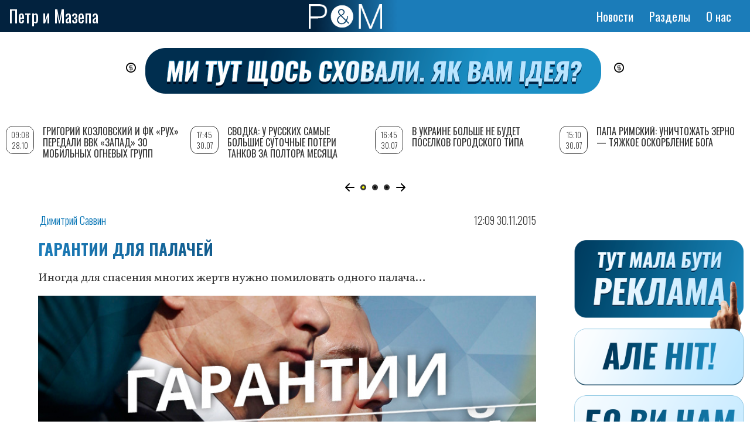

--- FILE ---
content_type: text/html; charset=UTF-8
request_url: https://petrimazepa.com/ru/garanty.html
body_size: 17409
content:
<!DOCTYPE html>
<html lang="ru" dir="ltr" prefix="content: http://purl.org/rss/1.0/modules/content/  dc: http://purl.org/dc/terms/  foaf: http://xmlns.com/foaf/0.1/  og: http://ogp.me/ns#  rdfs: http://www.w3.org/2000/01/rdf-schema#  schema: http://schema.org/  sioc: http://rdfs.org/sioc/ns#  sioct: http://rdfs.org/sioc/types#  skos: http://www.w3.org/2004/02/skos/core#  xsd: http://www.w3.org/2001/XMLSchema# ">
  <head>
<script async src="https://pagead2.googlesyndication.com/pagead/js/adsbygoogle.js?client=ca-pub-9444115279692681"
     crossorigin="anonymous"></script>
  <!-- Global site tag (gtag.js) - Google Analytics -->
<script async src="https://www.googletagmanager.com/gtag/js?id=UA-153880088-1"></script>
<script>
  window.dataLayer = window.dataLayer || [];
  function gtag(){dataLayer.push(arguments);}
  gtag('js', new Date());
  gtag('config', 'UA-153880088-1');
</script>
    <meta property="article:published_time">
    <meta charset="utf-8" />
<style>body #backtotop {left: 10px; }</style>
<script>(function(i,s,o,g,r,a,m){i["GoogleAnalyticsObject"]=r;i[r]=i[r]||function(){(i[r].q=i[r].q||[]).push(arguments)},i[r].l=1*new Date();a=s.createElement(o),m=s.getElementsByTagName(o)[0];a.async=1;a.src=g;m.parentNode.insertBefore(a,m)})(window,document,"script","/sites/default/files/google_analytics/analytics.js?t6di4u","ga");ga("create", "UA-67219308-1", {"cookieDomain":"auto"});ga("set", "anonymizeIp", true);ga("send", "pageview");</script>
<meta http-equiv="content-language" content="ru" />
<meta name="robots" content="index, follow" />
<link rel="image_src" href="https://petrimazepa.com/sites/default/files/articles/thumbs/00019eac43231dbe5fbf7a391ba84861.jpeg" />
<meta name="rights" content="Петр и Мазепа" />
<meta name="description" content="Петля на путинской шее затягивается" />
<meta name="abstract" content="Иногда для спасения многих жертв нужно помиловать одного палача…" />
<meta name="keywords" content="политика, гарантии, Россия, Путин" />
<meta property="fb:app_id" content="151691035613232" />
<meta property="og:site_name" content="Петр и Мазепа" />
<meta property="og:type" content="website" />
<meta property="og:url" content="https://petrimazepa.com/ru/garanty.html" />
<meta property="og:title" content="Гарантии для палачей" />
<meta property="og:description" content="Иногда для спасения многих жертв нужно помиловать одного палача…" />
<meta property="og:image" content="https://petrimazepa.com/sites/default/files/articles/thumbs/00019eac43231dbe5fbf7a391ba84861.jpeg" />
<meta property="og:image:url" content="https://petrimazepa.com/sites/default/files/articles/thumbs/00019eac43231dbe5fbf7a391ba84861.jpeg" />
<meta property="og:image:type" content="image/jpeg" />
<meta property="og:image:width" content="850" />
<meta property="og:image:height" content="490" />
<meta property="og:locale" content="uk_UA" />
<meta name="Generator" content="Drupal 8 (https://www.drupal.org)" />
<meta name="MobileOptimized" content="width" />
<meta name="HandheldFriendly" content="true" />
<meta name="viewport" content="width=device-width, initial-scale=1.0" />
<link rel="shortcut icon" href="/sites/default/files/favicon.ico" type="image/vnd.microsoft.icon" />
<link rel="alternate" hreflang="ru" href="https://petrimazepa.com/ru/garanty.html" />
<link rel="canonical" href="https://petrimazepa.com/ru/garanty.html" />
<link rel="shortlink" href="https://petrimazepa.com/ru/node/12005" />
<link rel="revision" href="https://petrimazepa.com/ru/garanty.html" />
<script>window.a2a_config=window.a2a_config||{};a2a_config.callbacks=[];a2a_config.overlays=[];a2a_config.templates={};a2a_config . counts = { recover_protocol : 'http' };
a2a_config.counts = {
    recover: function(data) {
        return data.url.replace('https://petrimazepa.com', 'http://petrimazepa.com');
    }</script>

    <title>Гарантии для палачей | Петр и Мазепа</title>
    <link rel="stylesheet" media="all" href="/sites/default/files/css/css_GgAdm4Oe6HS-Vk1yIuR7ryOqbOItfz6QB0dEI7OaQGk.css" />
<link rel="stylesheet" media="all" href="https://use.fontawesome.com/releases/v5.5.0/js/all.js" />
<link rel="stylesheet" media="all" href="https://fonts.googleapis.com/icon?family=Material+Icons" />
<link rel="stylesheet" media="all" href="/sites/default/files/css/css_i7n7MnJL-P7nZMv_quoCLiDvW5B5EctKFqhydAofyW8.css" />
<link rel="stylesheet" media="all" href="/sites/default/files/css/css_DY7RhBPe186PHFnDkrPhY9il_5jQsEItiwr-GJMnbKM.css" />
<link rel="stylesheet" media="print" href="/sites/default/files/css/css_Z5jMg7P_bjcW9iUzujI7oaechMyxQTUqZhHJ_aYSq04.css" />
<link rel="stylesheet" media="all" href="/sites/default/files/css/css_Yd1HHJRT7NLm7ZJ-KllUv9tLY0oW539KyGfQbZJ-oGI.css" />
<link rel="stylesheet" media="all" href="//fonts.googleapis.com/css?family=Merriweather:300,300i,400,400i,700,700i,900,900i" />
<link rel="stylesheet" media="all" href="//fonts.googleapis.com/css?family=Open+Sans+Condensed:300,300i,700" />
<link rel="stylesheet" media="all" href="//fonts.googleapis.com/css?family=Oswald:200,300,400,500,600,700" />
<link rel="stylesheet" media="all" href="//fonts.googleapis.com/css?family=Roboto:300,300i,400,400i,500,500i,700,700i,900,900i" />
<link rel="stylesheet" media="all" href="//fonts.googleapis.com/css?family=Vollkorn:ital,wght@0,400;0,500;0,600;0,700;0,800;0,900;1,400;1,500;1,600;1,700;1,800;1,900" />

    
<!--[if lte IE 8]>
<script src="/sites/default/files/js/js_VtafjXmRvoUgAzqzYTA3Wrjkx9wcWhjP0G4ZnnqRamA.js"></script>
<![endif]-->
<script src="/sites/default/files/js/js_ShVlcxTi-qj_EILUA-PEAnG5TGj7ns2_sduPgR-fZIw.js"></script>

   
  <!--  <script charset="UTF-8" src="//cdn.sendpulse.com/28edd3380a1c17cf65b137fe96516659/js/push/9116b4390d3492ce143a0be1e780fe6d_1.js" async></script> -->
<!-- Facebook Pixel Code -->
<script>
  !function(f,b,e,v,n,t,s)
  {if(f.fbq)return;n=f.fbq=function(){n.callMethod?
  n.callMethod.apply(n,arguments):n.queue.push(arguments)};
  if(!f._fbq)f._fbq=n;n.push=n;n.loaded=!0;n.version='2.0';
  n.queue=[];t=b.createElement(e);t.async=!0;
  t.src=v;s=b.getElementsByTagName(e)[0];
  s.parentNode.insertBefore(t,s)}(window, document,'script',
  'https://connect.facebook.net/en_US/fbevents.js');
  fbq('init', '910085372488003');
  fbq('track', 'PageView');
  </script>
  <noscript><img height="1" width="1" style="display:none"
  src="https://www.facebook.com/tr?id=910085372488003&ev=PageView&noscript=1"
  /></noscript>
  <!-- End Facebook Pixel Code -->

<!-- reklama -->
<script src="https://cdn.admixer.net/scripts3/loader2.js" async
        data-inv="//inv-nets.admixer.net/"
        data-r="single"
		data-sender="admixer"
        data-bundle="desktop"></script>

        <script type='text/javascript'>
          (window.globalAmlAds = window.globalAmlAds || []).push(function() {
          globalAml.defineSlot({z: 'f8488618-05ba-4851-8802-6e8e347b7d76', ph: 'admixer_f848861805ba485188026e8e347b7d76_zone_56745_sect_16766_site_12523', i: 'inv-nets', s:'8d70c7ed-712a-48e0-8501-042dec52aba3', sender: 'admixer'});
          globalAml.defineSlot({z: 'b900411b-3aad-43bf-b33e-363790497bce', ph: 'admixer_b900411b3aad43bfb33e363790497bce_zone_56746_sect_16766_site_12523', i: 'inv-nets', s:'8d70c7ed-712a-48e0-8501-042dec52aba3', sender: 'admixer'});
          globalAml.defineSlot({z: 'c45a93cf-92af-4112-ba65-90a7426847d5', ph: 'admixer_c45a93cf92af4112ba6590a7426847d5_zone_56748_sect_16766_site_12523', i: 'inv-nets', s:'8d70c7ed-712a-48e0-8501-042dec52aba3', sender: 'admixer'});
          globalAml.defineSlot({z: '607f573f-1a61-4cb7-821e-22e467e1aa07', ph: 'admixer_607f573f1a614cb7821e22e467e1aa07_zone_56749_sect_16766_site_12523', i: 'inv-nets', s:'8d70c7ed-712a-48e0-8501-042dec52aba3', sender: 'admixer'});
          globalAml.defineSlot({z: 'bdcbfdb6-ed44-4e70-938f-2fb6c6470d8e', ph: 'admixer_bdcbfdb6ed444e70938f2fb6c6470d8e_zone_56750_sect_16766_site_12523', i: 'inv-nets', s:'8d70c7ed-712a-48e0-8501-042dec52aba3', sender: 'admixer'});
          globalAml.defineSlot({z: '5e35640d-f79e-453d-a56d-54d266b380dd', ph: 'admixer_5e35640df79e453da56d54d266b380dd_zone_57330_sect_16766_site_12523', i: 'inv-nets', s:'8d70c7ed-712a-48e0-8501-042dec52aba3', sender: 'admixer'});
          globalAml.defineSlot({z: '2cf636f4-9c24-4c10-af69-4a1eddc1c337', ph: 'admixer_2cf636f49c244c10af694a1eddc1c337_zone_59486_sect_16766_site_12523', i: 'inv-nets', s:'8d70c7ed-712a-48e0-8501-042dec52aba3', sender: 'admixer'});
          globalAml.defineSlot({z: 'ba7f756a-24d7-4d91-a410-d59c3b2a77f0', ph: 'admixer_ba7f756a24d74d91a410d59c3b2a77f0_zone_59487_sect_16766_site_12523', i: 'inv-nets', s:'8d70c7ed-712a-48e0-8501-042dec52aba3', sender: 'admixer'});
          globalAml.defineSlot({z: '70e53959-1b9c-4899-aa88-f3cbb565b5cd', ph: 'admixer_70e539591b9c4899aa88f3cbb565b5cd_zone_59488_sect_16766_site_12523', i: 'inv-nets', s:'8d70c7ed-712a-48e0-8501-042dec52aba3', sender: 'admixer'});
          globalAml.singleRequest("admixer");});
          </script>

          <!-- <script type='text/javascript'>
admixerML.fn.push(function() {
admixerML.defineSlot({z: 'd88fc5f9-104f-4954-a87d-43c557ef8b62', ph: 'admixer_d88fc5f9784f4955a87d43c557ef8b62_zone_00001_sect_0001_site_0001', i: 'inv-nets'
,zIndex:'99999999'
});
admixerML.singleRequest();
});
</script> -->

<!-- end reklama -->
<script async src="https://pagead2.googlesyndication.com/pagead/js/adsbygoogle.js?client=ca-pub-9444115279692681" crossorigin="anonymous"></script>
  </head>
  <body class="layout-two-sidebars">
        <a href="#main-content" class="visually-hidden focusable">
      Перейти к основному содержанию
    </a>
    
      <div class="dialog-off-canvas-main-canvas" data-off-canvas-main-canvas>
    <div id="page-wrapper">
  <div id="page">
    <header id="header" class="header" role="banner" aria-label="Шапка сайта">
      <div class="section layout-container clearfix">
        
          <div class="clearfix region region-header">
    <div id="block-brendingsayta2" class="clearfix block block-system block-system-branding-block">
  
    
  <div class="site-branding__text">
          <div class="site-branding__name">
        <a href="/ru" title="Главная" rel="home">Петр и Мазепа</a>
      </div>
          </div>
  </div>
<div class="language-switcher-language-url block block-language block-language-blocklanguage-interface" id="block-pereklyuchatelyazyka-3" role="navigation">
  
    
      <div class="content">
      <ul class="links"><li hreflang="ru" data-drupal-link-system-path="node/12005" class="ru is-active"><a href="/ru/garanty.html" class="language-link is-active" hreflang="ru" data-drupal-link-system-path="node/12005">Ру</a></li></ul>
    </div>
  </div>
<div id="block-pim-branding" class="clearfix block block-system block-system-branding-block">
  
    
        <a href="/ru" title="Главная" rel="home" class="site-branding__logo">
      <img src="/sites/default/files/logo_pim_1_1.png" alt="Главная" />
    </a>
  </div>
<nav role="navigation" aria-labelledby="block-osnovnayanavigaciya-menu" id="block-osnovnayanavigaciya" class="block block-menu navigation menu--main">
            
  <h2 class="visually-hidden" id="block-osnovnayanavigaciya-menu">Основная навигация</h2>
  

      <div class="content">
        <div class="menu-toggle-target menu-toggle-target-show" id="show-block-osnovnayanavigaciya"></div>
    <div class="menu-toggle-target" id="hide-block-osnovnayanavigaciya"></div>
    <a class="menu-toggle" href="#show-block-osnovnayanavigaciya">Показать &mdash; Основная навигация</a>
    <a class="menu-toggle menu-toggle--hide" href="#hide-block-osnovnayanavigaciya">Скрыть &mdash; Основная навигация</a>
    
              <ul class="clearfix menu">
                    <li class="menu-item">
        <a href="/ru/news" data-drupal-link-system-path="news">Новости</a>
              </li>
                <li class="menu-item menu-item--expanded">
        <span>Разделы</span>
                                <ul class="menu">
                    <li class="menu-item">
        <a href="/ru/volunteer_hq" data-drupal-link-system-path="volunteer_hq">Волонтерский штаб</a>
              </li>
                <li class="menu-item">
        <a href="/ru/special_project" data-drupal-link-system-path="special_project">Спецпроекты</a>
              </li>
                <li class="menu-item">
        <a href="/ru/editorial" data-drupal-link-system-path="editorial">Редакционные</a>
              </li>
                <li class="menu-item">
        <a href="/ru/greenlights" data-drupal-link-system-path="greenlights">Greenlight</a>
              </li>
                <li class="menu-item">
        <a href="/ru/lend" data-drupal-link-system-path="lend">Репосты</a>
              </li>
        </ul>
  
              </li>
                <li class="menu-item menu-item--expanded">
        <a href="/ru/about" data-drupal-link-system-path="node/143">О нас</a>
                                <ul class="menu">
                    <li class="menu-item">
        <a href="/ru/authors" data-drupal-link-system-path="authors">Авторы</a>
              </li>
                <li class="menu-item">
        <a href="/ru/kak_prislat_material" data-drupal-link-system-path="node/23990">Прислать материал</a>
              </li>
        </ul>
  
              </li>
        </ul>
  


  </div>
</nav>
<div id="block-darkmodetoggle" class="block block-dark-mode-toggle">
  
    
      <div class="content">
      
    </div>
  </div>

  </div>

        
      </div>
    </header>
          <div class="highlighted">
        <aside class="layout-container section clearfix" role="complementary">
            <div class="region region-highlighted">
    <div id="block-teglain" class="block block-block-content block-block-contentfb694983-bd26-4311-80d0-ca28aeaf5a45">
  
    
      <div class="content">
      
            <div class="clearfix text-formatted field field--name-body field--type-text-with-summary field--label-hidden field__item"><p><a href="https://donate.petrimazepa.com/"><img alt="1211212" data-entity-type="file" data-entity-uuid="d4e9af9d-3c40-4196-9b19-8985ac376bef" src="/sites/default/files/inline-images/PiM_donate_banner_1.png" class="align-center" /></a></p>
<p> </p>
</div>
      
    </div>
  </div>
<div data-drupal-messages-fallback class="hidden"></div>

  </div>

        </aside>
      </div>
            <div id="main-wrapper" class="layout-main-wrapper layout-container clearfix">
      <div id="main" class="layout-main clearfix">
        
        <main id="content" class="column main-content" role="main">
          <section class="section">
            <a id="main-content" tabindex="-1"></a>
              <div class="region region-content">
    <div id="block-pim-content" class="block block-system block-system-main-block">
  
    
      <div class="content">
      <div data-history-node-id="12005" class="node node--type-editorial node--view-mode-full ds-1col clearfix">

  

  <div>
    
      <div class="field field--name-field-author field--type-entity-reference field--label-hidden field__items">
              <div class="field__item"><a href="/ru/DimitriySavvin" hreflang="ru">Димитрий Саввин</a></div>
          </div>
  
            <div class="field field--name-node-post-date field--type-ds field--label-hidden field__item">12:09   30.11.2015</div>
      
            <div class="field field--name-node-title field--type-ds field--label-hidden field__item"><h1>
  Гарантии для палачей
</h1>
</div>
      
            <div class="field field--name-field-preview field--type-string-long field--label-hidden field__item">Иногда для спасения многих жертв нужно помиловать одного палача…</div>
      
            <div class="field field--name-field-image field--type-image field--label-hidden field__item">  <img src="/sites/default/files/styles/main_article_img/public/articles/thumbs/00019eac43231dbe5fbf7a391ba84861.jpeg?itok=r_dL8OES" width="850" height="490" typeof="foaf:Image" class="image-style-main-article-img" />


</div>
      
            <div class="field field--name-dynamic-block-fieldnode-top field--type-ds field--label-hidden field__item">
            <div class="clearfix text-formatted field field--name-body field--type-text-with-summary field--label-hidden field__item"><!-- start rtb_content_v5 for petrimazepa.com --><div id="adpartner-jsunit-7258">
<script type="text/javascript">
        var head = document.getElementsByTagName('head')[0];
        var script = document.createElement('script');
        script.type = 'text/javascript';
        script.async = true;
        script.src = "//a4p.adpartner.pro/jsunit?id=7258&ref=" + encodeURIComponent(document.referrer) + "&" + Math.random();
        head.appendChild(script);
    </script></div>
<!-- end rtb_content_v5 for petrimazepa.com --></div>
      </div>
      
            <div class="clearfix text-formatted field field--name-body field--type-text-with-summary field--label-hidden field__item"><p><em>Иногда для спасения многих жертв нужно помиловать одного палача&hellip;</em></p>
<p>Как бы ни надрывалось сейчас россиянское телевидение, как бы ни предвкушали скорый поход на Константинополь &laquo;патриотические&raquo; трудящиеся, всем вменяемым людям становится очевидно: дела у Кремля идут плохо. От слова совсем. Крым, который должен был стать &laquo;регионом-витриной&raquo;, сидит без света чуть более чем полностью. И всем уже ясно, что отключение от электричества &ndash; это ещё не полный список тех проблем, которые при желании может создать аннексированному полуострову Украина. Дальнобойщики, которых путинские СМИ в упор не видят, от этого отнюдь не смутились и продолжают протестовать. Покрышки, кстати, жгут. И, опять же, понятно, что это &ndash; только начало. Наконец, после того как турки сбили бомбардировщик, РФ рискует вдрызг поссориться с Турцией, тем самым &ndash; своими руками! &ndash; завершив формирование вокруг себя враждебного политического пояса.</p>
<p>Петля на путинской шее затягивается. А равно и на шеях его ближайшего окружения. И они этого не могут не понимать. Собственно, некое понимание они начали демонстрировать, как минимум, весной этого года, когда представители российского МИДа начали активно излучать миролюбие. Дескать, давайте вернём всё взад и заживём привольно и весело, как в 2013 г.</p>
<p>Но понимания, однако, не встретили &ndash; по причине Крыма.</p>
<p>Сейчас ВВП(Х) самое течение политического процесса подталкивает к простому выбору: либо сдать власть &ndash; в той или иной форме &ndash; и запустить Перестройку 2.0, либо держаться до конца. Пока РФ не взорвётся с ним вместе.</p>
<p>Надо сказать, ни один из этих вариантов не является чем-то особенно хорошим. К слову, тем, кому хочется, чтобы РФ взорвалась и т.д., хотелось бы напомнить, что больше всех забрызгивает ближайших соседей; война идёт в Сирии, а беженцы прут аж в Германию, а бомбы взрываются в Париже. А тут будет ещё хуже. Так что тем, кто по такому случаю вознамерится запастись попкорном, лучше бы запасаться сразу едой, лекарствами и оружием. Так что вариант с Перестройкой 2.0 всё-таки выигрышнее. Рай земной ни в РФ, ни на сопредельных территориях не наступит, но всё же какой-то свет в конце туннеля появится.</p>
<p>Но тут есть одна проблема. Понятно, что среди кремлёвских башенок есть и такие, условные &laquo;либеральные экономисты&raquo;, которым Перестройки 2.0 хочется. Но силёнок у них не слишком много. А вот кооператив &laquo;Озеро&raquo;, а равно и силовики, в этой Перестройке себя видят не слишком уверенно. И перевес, похоже, на их стороне, и уровень сплочённости у них высок.</p>
<p>И вот с этим самым уровнем и надо сейчас поработать.</p>
<p><strong>Предложение, от которого они не смогут отказаться</strong></p>
<p>Ранее автору этих строк, <a href="https://petrimazepa.com/putinkim.html">описывая феномен сохранения тоталитарного режима в Северной Корее</a>, уже приходилось указывать на один очень важный фактор, обезпечивающий (<em>прим. авторская орфография</em>) монолитность правящего слоя: совместно совершённые преступления и страх перед неизбежной расплатой.</p>
<p>Кровавая круговая порука во все времена являлась очень мощным цементирующим элементом. И &laquo;озерные&raquo; дружки Путина, и коноводы силовиков прекрасно понимают: просто так соскочить им уже не удастся. Какой-нибудь Герман Греф ещё, быть может, и сумеет сделать удивлённые глаза: мол, я только банковскими делами занимался, а Крым, Сирия&hellip; Я и слов-то таких не знаю. Ему поверят (точнее, сделают вид). А вот им &ndash; нет. И потащат в Гаагу, а то и на виселицу&hellip;</p>
<p>Стало быть, единственное, что всей этой команде остаётся &ndash; это держаться за власть до конца. Условное &laquo;Озеро&raquo;, конечно, понимает, что это путь тупиковый. Но до тех пор, пока сохранение власти равняется для них сохранению жизни, они будут переть в этот тупик. Но всё сразу же изменится после того, как некоторые из них, например, тот же Путин, получат предложение: гарантии личной безопасности в обмен на сдачу власти.</p>
<p>Выглядеть это предложение от лица ЕС и США может примерно так:</p>
<p>- Дорогой Vova! Ты тиран и убийца. Ты это знаешь, мы это знаем. Но что ещё хуже, ты испортил все наши с тобой совместные дела. Ты начал шатать систему международного права. Ты попытался бросить нам вызов. А теперь ты опрокидываешь в хаос всю Северную Евразию. И разгребать это всё опять придётся нам. Разумеется, после такого ни о каких президентствах, ни о какой власти, и даже о почётной пенсии речи не идёт. Но выход есть. Ты уходишь, передав власть кому надо, и уезжаешь, например, в Венесуэлу. А мы в обмен на это делаем вид, что не можем тебя оттуда достать. Кроме того, когда мы будем изымать все твои кошельки, мы сделаем вид, что не смогли найти пару миллиардов долларов. Это, конечно, не так много, как ты привык, но в режиме экономии на жизнь хватит. Будешь сидеть в своей вилле, слушать пение попугаев и раз в полгода рассказывать журналистам о том, что ты всё делал правильно, просто свернул не туда. Нет, ты, конечно, можешь подумать. Но имей в виду, что через полгода предложение будет гораздо скромнее. Никаких латифундий и двух ярдов золотого парашюта, а безмолвная жизнь в тихом домике в очень глухом месте, возможно, даже под чужим именем. А через год тебе вообще ничего не предложат, просто возьмут под ручки и отправят в Гаагу. В лучшем случае. В худшем &ndash; повесят на ближайшем фонаре.</p>
<p>Разумеется, подобные предложения должны быть направлены всем &laquo;озерникам&raquo; и видным силовикам &ndash; каждому с учётом его веса и совершённых преступлений.</p>
<p>И вот тут-то начнётся самое интересное. Ибо все эти, с позволения сказать, люди, которые годами вывозили награбленные в России деньги в Европу и США, которые там и только там учили своих детей, остававшихся там же жить, совсем не хотят с грохотом и треском погибать в осаждённой крепости. Каждый из них мечтает вернуться в &laquo;золотые&raquo; докрымские годы, когда их пускали в ЕС и не запрещали красиво жить. И нет ни малейших сомнений в том, что, как только у них появится шанс договориться насчёт гарантий себе лично, большинство из них этим шансом воспользуется. И путинская &laquo;элита&raquo;, и без того рыхлая, и вовсе превратится в карточный домик, способный обрушиться от громкого хлопка в ладоши.</p>
<p>Проблема тут, собственно, только одна: необходимо, чтобы кто-то из власть имеющих (в мировом масштабе) такие переговоры с ними начал. Кто-то, кто может дать палачам гарантии, в которые палачи поверят. Но вот ведутся ли такие переговоры? Со стороны ЕС? Со стороны Вашингтона? Со стороны Лондона, хотя бы? Ничего утверждать мы не можем. Может, да, а может &ndash; нет. По ощущениям, скорее всего, нет.</p>
<p>И это беда. Потому что нежелание дать крысе выход может привести к тому, что крыса взбесится и сползёт в откровенную северокорейщину. Собственно, она уже туда сползает. И, как выше уже было сказано, перед тем, как её замочат, она успеет перепортить очень и очень многое.</p>
<p>Поэтому хотелось бы надеяться, что этими переговорами &ndash; переговорами не о нормализации отношений, а об условиях капитуляции &ndash; кто-нибудь всё-таки озаботится.</p>
<p>***</p>
<p>Несомненно, многие читатели уже обратили внимание на нравственный аспект дела. Ведь понятно, что если Путин, или даже не лично Путин, а некая часть его окружения, уйдёт от ответственности, да ещё и будет пить ром и смотреть на закат в Венесуэле, пока украинцы пытаются поднять из руин Донбасс, а русские по кусочкам собирают остатки своей страны, то это значит, что возмездие не совершится. По крайней мере, вполне. Можно ли с этим смириться? И можно ли через это перешагнуть?</p>
<p>На этот вопрос необходимо ответить прямо, а значит, довольно жёстко. Всё зависит от того, что для нас является приоритетом. Если спасение людей, обезпечение условий для успешного развития Украины и трансформации РФ из ядовитого обрубка СССР в современное правовое государство, то сохранение жизней и некоторых денег ряду конченных выродков не является запредельной ценой. Если же приоритет &ndash; разматывание Путина по кочкам, то тогда, конечно, никакие переговоры и небезусловные капитуляции невозможны. Только хардкор, только парад на Красной площади! Правда, и в этом случае наказание ВВП(Х) едва ли будет адекватным его преступлениям (ну нельзя же, в самом деле, считать проживание в тюремной камере где-нибудь в Норвегии или Голландии настоящим возмездием за всё то, что он совершил?). Но, как говорится, хоть что-то.</p>
<p>Так что каждый волен выбирать согласно своим приоритетам.</p>
<p><strong>Предлагать надо на всех уровнях</strong></p>
<p>Впрочем, захотят ли США и ЕС предлагать Путину переговоры о капитуляции или не захотят &ndash; на этот процесс мы повлиять практически не можем. Но есть вещи, которыми мы можем заниматься и безо всех Евросоюзов и Штатов. Ведь гарантии интересны не только кооперативу &laquo;Озеро&raquo;. Сейчас очень и очень многие чиновники &ndash; и в Москве, и в регионах &ndash; думают о том, что они будут говорить и делать после того, как режим рухнет. Несомненно, и в полиции, и в прокуратуре кое-кто об этом задумывается, особливо в центре &laquo;Э&raquo;, и в армии, и даже в ФСБ. И везде есть люди, которые бы хотели как-то прикрыться на тот случай, если ВВП(Х) растворится в тумане, а вчерашние &laquo;экстремисты&raquo; начнут предъявлять им свои счета. (А мы предъявим, будьте покойны.)</p>
<p>И вот тут уже кое-что могут сделать даже и представители того весьма пёстрого и весьма рыхлого сообщества, которое именуется российской оппозицией. Обращаться к дальнобойщикам &ndash; правильная идея. Но также необходимо начинать говорить &ndash; сначала в режиме монолога &ndash; со средним и нижним уровнями российских административных и силовых структур.</p>
<p>Нет, упаси Господь, не договариваться о сотрудничестве! Говорить о капитуляции. О том, что режим движется к своему краху, и не видеть этого может либо слепой, либо дебил, третьего не дано. Что рыло у большинства из них более или менее в пуху. И что стандартные отговорки &ndash; вроде &laquo;я выполнял приказ&raquo; или &laquo;я ничего не знал&raquo; &ndash; уже не подействуют. И люстрация, конечно, будет, это не обсуждается. Но кое о чём можно ещё договориться. Если люстрация обязательна, то вот судебное преследование может оказаться и избирательным. И чтобы оно выбрало не тебя, нужно успеть сделать несколько хороших и правильных вещей. Например, не торопиться с &laquo;расследованием&raquo; политических дел. Не рвать когти, разгоняя митинг дальнобойщиков и прочих в этом роде, а лучше покурить в сторонке. А ещё лучше &ndash; на больничный там уйти, в срочный и неоплачиваемый отпуск. Военным &ndash; всеми путями уклоняться от отправки на Донбасс, в Крым и в Сирию. И т.д. и т.п. Все эти малые дела в будущем могут стать охранной грамотой и основанием для амнистии.</p>
<p>Результат подобного рода обещаний может оказаться весьма и весьма значительным. Как минимум, это оказывает очень мощное деморализующее воздействие на власть, ибо любая диктатура очень сильно боится ситуации, когда её карательный аппарат вступает в какие-то переговоры и торги помимо неё, самостоятельно. Как максимум &ndash; это убыстрит падение путинского режима и сделает его менее болезненным.</p>
<p>А ради этого стоит постараться. И пойти на многое. Даже на то, чтобы дать гарантии палачам.</p>
<p style="text-align: right;"><em><a href="https://www.facebook.com/profile.php?id=100001837714360&amp;fref=ts">Димитрий Саввин</a></em></p>
</div>
      
            <div class="field field--name-dynamic-block-fieldnode-share-any field--type-ds field--label-hidden field__item"><span class="a2a_kit a2a_kit_size_32 addtoany_list" data-a2a-url="https://petrimazepa.com/ru/garanty.html" data-a2a-title="Гарантии для палачей"><a class="a2a_button_facebook a2a_counter"></a><a class="a2a_button_twitter"></a><a class="a2a_button_google_plus"></a></span></div>
      
            <div class="field field--name-dynamic-block-fieldnode-donats field--type-ds field--label-hidden field__item">
            <div class="clearfix text-formatted field field--name-body field--type-text-with-summary field--label-hidden field__item"><div class="donat">
<p><a href="https://donate.petrimazepa.com" target="_blank">поддержать проект</a></p>
</div>
<div class="patron">
<p><a href="https://www.patreon.com/petrimazepa" target="_blank">поддержать на Patreon</a></p>
</div>
</div>
      </div>
      
            <div class="field field--name-dynamic-block-fieldnode-text-buttom field--type-ds field--label-hidden field__item">
            <div class="clearfix text-formatted field field--name-body field--type-text-with-summary field--label-hidden field__item"><div id="adpartner-jsunit-7004">
<script type="text/javascript">
        var head = document.getElementsByTagName('head')[0];
        var script = document.createElement('script');
        script.type = 'text/javascript';
        script.async = true;
        script.src = "//a4p.adpartner.pro/jsunit?id=7004&ref=" + encodeURIComponent(document.referrer) + "&" + Math.random();
        head.appendChild(script);
    </script></div>
</div>
      </div>
      
            <div class="field field--name-field-dicqus field--type-disqus-comment field--label-hidden field__item"><div id="disqus_thread"><noscript>
  <p>
    <a href="http://petrimazepa.disqus.com/">View the discussion thread.</a>
  </p>
</noscript>
</div>
</div>
      
  </div>

</div>


    </div>
  </div>

  </div>

            
          </section>
        </main>
                  <div id="sidebar-first" class="column sidebar">
            <aside class="section" role="complementary">
                <div class="region region-sidebar-first">
    <div class="views-element-container block block-views block-views-blocknews-vievs-block-1" id="block-views-block-news-vievs-block-1">
  
    
      <div class="content">
      <div><div class="view view-news-vievs view-id-news_vievs view-display-id-block_1 js-view-dom-id-44d5026ed40ecd82366c3064aa807cb70c1e26767de050a041d7aa806447c44f">
  
    
      
      <div class="view-content">
      
<div class="swiper-container">
  <!-- Additional required wrapper -->
  <div class="swiper-wrapper">
    <div class="swiper-slide views-row"><div data-history-node-id="56326" class="node node--type-article node--view-mode-teaser ds-1col clearfix" typeof="schema:Article">

  

  <div>
    
            <div class="field field--name-node-post-date field--type-ds field--label-hidden field__item">09:08 28.10</div>
      
            <div class="field field--name-node-title field--type-ds field--label-hidden field__item"><h2>
  <a href="/ru/grigoriy_kozlovskiy_i_fk_rukh_peredali_vvk_zapad_30_mobilnykh_ognevykh_grupp" hreflang="ru">Григорий Козловский и ФК «Рух» передали ВвК «Запад» 30 мобильных огневых групп</a>
</h2>
</div>
      
            <div class="field field--name-field-preview field--type-string-long field--label-hidden field__item">Це не про футбол, це про ППО!</div>
      
  </div>

</div>

</div>
        <div class="swiper-slide views-row"><div data-history-node-id="55752" class="node node--type-article node--view-mode-teaser ds-1col clearfix" typeof="schema:Article">

  

  <div>
    
            <div class="field field--name-node-post-date field--type-ds field--label-hidden field__item">17:45 30.07</div>
      
            <div class="field field--name-node-title field--type-ds field--label-hidden field__item"><h2>
  <a href="/ru/svodka_u_russkikh_samye_bolshie_sutochnye_poteri_tankov_za_poltora_mesyaca" hreflang="ru">Сводка: у русских самые большие суточные потери танков за полтора месяца</a>
</h2>
</div>
      
            <div class="field field--name-field-preview field--type-string-long field--label-hidden field__item">Наши Ракетные войска и артиллерия поразили вражескую станцию РЭБ</div>
      
  </div>

</div>

</div>
        <div class="swiper-slide views-row"><div data-history-node-id="55751" class="node node--type-article node--view-mode-teaser ds-1col clearfix" typeof="schema:Article">

  

  <div>
    
            <div class="field field--name-node-post-date field--type-ds field--label-hidden field__item">16:45 30.07</div>
      
            <div class="field field--name-node-title field--type-ds field--label-hidden field__item"><h2>
  <a href="/ru/v_ukraine_bolshe_ne_budet_poselkov_gorodskogo_tipa" hreflang="ru">В Украине больше не будет поселков городского типа</a>
</h2>
</div>
      
            <div class="field field--name-field-preview field--type-string-long field--label-hidden field__item">Зато появятся «поселения»</div>
      
  </div>

</div>

</div>
        <div class="swiper-slide views-row"><div data-history-node-id="55749" class="node node--type-article node--view-mode-teaser ds-1col clearfix" typeof="schema:Article">

  

  <div>
    
            <div class="field field--name-node-post-date field--type-ds field--label-hidden field__item">15:10 30.07</div>
      
            <div class="field field--name-node-title field--type-ds field--label-hidden field__item"><h2>
  <a href="/ru/papa_rimskiy_unichtozhat_zerno_tyazhkoe_oskorblenie_boga" hreflang="ru">Папа Римский: Уничтожать зерно — тяжкое оскорбление Бога</a>
</h2>
</div>
      
            <div class="field field--name-field-preview field--type-string-long field--label-hidden field__item">Франциск призвал Россию вернуться в «зерновую сделку»</div>
      
  </div>

</div>

</div>
        <div class="swiper-slide views-row"><div data-history-node-id="55748" class="node node--type-article node--view-mode-teaser ds-1col clearfix" typeof="schema:Article">

  

  <div>
    
            <div class="field field--name-node-post-date field--type-ds field--label-hidden field__item">14:25 30.07</div>
      
            <div class="field field--name-node-title field--type-ds field--label-hidden field__item"><h2>
  <a href="/ru/okkupanty_tretiy_raz_za_mesyac_atakovali_ostrov_zmeinyy" hreflang="ru">Оккупанты третий раз за месяц атаковали остров Змеиный</a>
</h2>
</div>
      
            <div class="field field--name-field-preview field--type-string-long field--label-hidden field__item">Сбросили в районе острова две авиабомбы неустановленного образца</div>
      
  </div>

</div>

</div>
        <div class="swiper-slide views-row"><div data-history-node-id="55747" class="node node--type-article node--view-mode-teaser ds-1col clearfix" typeof="schema:Article">

  

  <div>
    
            <div class="field field--name-node-post-date field--type-ds field--label-hidden field__item">13:15 30.07</div>
      
            <div class="field field--name-node-title field--type-ds field--label-hidden field__item"><h2>
  <a href="/ru/russkie_obstrelyali_14_naselennykh_punktov_v_sumskoy_oblasti" hreflang="ru">Русские обстреляли 14 населенных пунктов в Сумской области</a>
</h2>
</div>
      
            <div class="field field--name-field-preview field--type-string-long field--label-hidden field__item">В результате ночного ракетного удара по Сумам погибли по меньшей мере двое человек</div>
      
  </div>

</div>

</div>
        <div class="swiper-slide views-row"><div data-history-node-id="55746" class="node node--type-article node--view-mode-teaser ds-1col clearfix" typeof="schema:Article">

  

  <div>
    
            <div class="field field--name-node-post-date field--type-ds field--label-hidden field__item">11:40 30.07</div>
      
            <div class="field field--name-node-title field--type-ds field--label-hidden field__item"><h2>
  <a href="/ru/ataka_na_moskvu_povrezhdeny_zdaniya_moskvasiti" hreflang="ru">Атака на Москву: повреждены здания «Москва-Сити»</a>
</h2>
</div>
      
            <div class="field field--name-field-preview field--type-string-long field--label-hidden field__item">Кроме того, Минобороны России утверждает, что «отбило атаку» на Крым</div>
      
  </div>

</div>

</div>
        <div class="swiper-slide views-row"><div data-history-node-id="55738" class="node node--type-article node--view-mode-teaser ds-1col clearfix" typeof="schema:Article">

  

  <div>
    
            <div class="field field--name-node-post-date field--type-ds field--label-hidden field__item">17:35 28.07</div>
      
            <div class="field field--name-node-title field--type-ds field--label-hidden field__item"><h2>
  <a href="/ru/kabmin_naznachil_vrio_ministra_kultury_i_informpolitiki" hreflang="ru">Кабмин назначил врио министра культуры и информполитики</a>
</h2>
</div>
      
            <div class="field field--name-field-preview field--type-string-long field--label-hidden field__item">Ростислав Карандеев был заместителем Александра Ткаченко</div>
      
  </div>

</div>

</div>
        <div class="swiper-slide views-row"><div data-history-node-id="55737" class="node node--type-article node--view-mode-teaser ds-1col clearfix" typeof="schema:Article">

  

  <div>
    
            <div class="field field--name-node-post-date field--type-ds field--label-hidden field__item">16:40 28.07</div>
      
            <div class="field field--name-node-title field--type-ds field--label-hidden field__item"><h2>
  <a href="/ru/zelenskiy_vetiroval_zakon_o_vydelenii_574_mln_grn_na_stroitelstvo_muzeya_golodomora" hreflang="ru">Зеленский ветировал закон о выделении 574 млн грн на строительство музея Голодомора</a>
</h2>
</div>
      
            <div class="field field--name-field-preview field--type-string-long field--label-hidden field__item">Законопроект возвращен в Верховную Раду</div>
      
  </div>

</div>

</div>
    </div>
</div>
<div class="block-pagination">
  <div class="swiper-button-prev"></div>
  <div class="swiper-pagination"></div>
  <div class="swiper-button-next"></div>
</div>

    </div>
  
          </div>
</div>

    </div>
  </div>
<div id="block-reklamalevo" class="block block-block-content block-block-content0eb9d827-1ea5-499e-a219-64ddee60081e">
  
    
      <div class="content">
      
            <div class="clearfix text-formatted field field--name-body field--type-text-with-summary field--label-hidden field__item"><div id="adpartner-jsunit-7514">
    <script type="text/javascript">
        var head = document.getElementsByTagName('head')[0];
        var script = document.createElement('script');
        script.type = 'text/javascript';
        script.async = true;
        script.src = "//a4p.adpartner.pro/jsunit?id=7514&ref=" + encodeURIComponent(document.referrer) + "&" + Math.random();
        head.appendChild(script);
    </script>
</div>
</div>
      
    </div>
  </div>

  </div>

            </aside>
          </div>
                          <div id="sidebar-second" class="column sidebar">
            <aside class="section" role="complementary">
                <div class="region region-sidebar-second">
    <div id="block-reklama2" class="block block-block-content block-block-content30a35881-30e3-4fec-a9e2-cf6c34476fe0">
  
    
      <div class="content">
      
            <div class="clearfix text-formatted field field--name-body field--type-text-with-summary field--label-hidden field__item"><div id='admixer_f848861805ba485188026e8e347b7d76_zone_56745_sect_16766_site_12523' data-sender='admixer'></div>
<script type='text/javascript'>
    (window.globalAmlAds = window.globalAmlAds || []).push(function() {
globalAml.display('admixer_f848861805ba485188026e8e347b7d76_zone_56745_sect_16766_site_12523');
});
</script>

<div id='admixer_b900411b3aad43bfb33e363790497bce_zone_56746_sect_16766_site_12523' data-sender='admixer'></div>
<script type='text/javascript'>
    (window.globalAmlAds = window.globalAmlAds || []).push(function() {
globalAml.display('admixer_b900411b3aad43bfb33e363790497bce_zone_56746_sect_16766_site_12523');
});
</script></div>
      
    </div>
  </div>
<div id="block-reklama1" class="block block-block-content block-block-contenteb6b230b-1a48-4688-98ca-e93712a7da8b">
  
    
      <div class="content">
      
            <div class="clearfix text-formatted field field--name-body field--type-text-with-summary field--label-hidden field__item"><a href="https://petrimazepa.com/ru/kto_my_volontery_a_vy"><img alt="1111" data-entity-type="file" data-entity-uuid="5bb1c2f3-3675-46bd-8508-93046b9d6c81" src="/sites/default/files/inline-images/banner_2.png" class="align-center" /></a>
<p> </p></div>
      
    </div>
  </div>
<div id="block-reklama3" class="block block-block-content block-block-contentcd40247e-e1dd-4333-8064-78768ade2b1d">
  
    
      <div class="content">
      
            <div class="clearfix text-formatted field field--name-body field--type-text-with-summary field--label-hidden field__item"><p><a aria-label="" href="https://www.patreon.com/petrimazepa" id="" rel="" target="" title=""><img alt="121212" data-entity-type="file" data-entity-uuid="398cceda-4a07-494c-8583-61debf047fa6" src="/sites/default/files/inline-images/banner_02.png" class="align-center" /></a></p>
<p> </p>
</div>
      
    </div>
  </div>

  </div>

            </aside>
          </div>
              </div>
    </div>
        <footer class="site-footer">
      <div class="layout-container clearfix">
                  <div class="site-footer__top">
            
            
              <div class="region region-footer-third">
    <div id="block-buttongroup" class="block block-block-content block-block-contentf4898e7f-52d1-4a30-a3cb-cc7e26bfd321">
  
    
      <div class="content">
      
            <div class="clearfix text-formatted field field--name-body field--type-text-with-summary field--label-hidden field__item"><p class="button--font"><a href="https://www.facebook.com/petrimazepa" target="_blank"><span class="fontawesome-icon-inline"><i class="fab fa-facebook-f"></i>&nbsp;</span></a></p>
<p class="button--font"><a href="https://twitter.com/PetrMazepa" target="_blank"><span class="fontawesome-icon-inline"><i class="fab fa-twitter"></i>&nbsp;</span></a></p>
<p class="button--font"><a href="https://petrimazepa.com/articles_news.rss"><span class="fontawesome-icon-inline"><i class="fas fa-rss"></i>&nbsp;</span></a></p>
<p class="button--font"><a href="https://t.me/petroimazepa" target="_blank"><span class="fontawesome-icon-inline"><i class="fab fa-telegram-plane"></i>&nbsp;</span></a></p>
</div>
      
    </div>
  </div>
<div id="block-kopirait" class="block block-block-content block-block-contentd9abb6dd-48d0-4413-973d-51b40f1ed09a">
  
    
      <div class="content">
      
            <div class="clearfix text-formatted field field--name-body field--type-text-with-summary field--label-hidden field__item"><p>При використанні наших материалів обов'язково вкажіть <strong>постійне посилання перед початком тексту</strong>.<br />
Підпис для кожної публікації:<br />
<span style="color:#f1c40f;">Copyright © 2018 PiM, LLC. Передруковується з дозволу ІА «Петро і Мазепа»</span>.</p>
<p><strong><a href="https://secure.wayforpay.com/donate/petroimazepa" rel=" noopener" target="_blank">Підтримати найкращу редакцію світу та Миколаївщини!</a></strong></p>
<p>Більше правил та канонів ми виклали в окремій статті, <a href="https://petrimazepa.com/petr_i_mazepa_i_perepechatka_materialov">і ось вам<strong> посилання на неї</strong></a>.</p>
<p>a nativitate - hoc die © PETRIMAZEPA.COM</p>
</div>
      
    </div>
  </div>
<div id="block-rssgroup" class="block block-block-content block-block-content074dfebe-bd34-45df-83a2-4e2bd10cf865">
  
    
      <div class="content">
      
            <div class="clearfix text-formatted field field--name-body field--type-text-with-summary field--label-hidden field__item"><p class="rss-text, button--font"><span class="fontawesome-icon-inline"><i class="fas fa-rss"></i>&nbsp;</span></p>
<p class="rss-text"><u><a href="https://petrimazepa.com/articles_news.rss" target="_blank"><span style="color:null;">статьи + новости</span></a></u><span style="color:null;">, </span><u><a href="https://petrimazepa.com/articles_only.rss" target="_blank"><span style="color:null;">только статьи</span></a></u><span style="color:null;"> и </span><u><a href="https://petrimazepa.com/news_only.rss"><span style="color:null;">только новости</span></a></u></p>
</div>
      
    </div>
  </div>

  </div>

            
          </div>
                          <div class="site-footer__bottom">
              <div class="region region-footer-fifth">
    <div id="block-big1" class="block block-block-content block-block-content24fe7acd-2cf6-4f67-b0a3-f15142498174">
  
    
      <div class="content">
      
            <div class="clearfix text-formatted field field--name-body field--type-text-with-summary field--label-hidden field__item"><div class="Desktop-Rich-Media">
<div data-sender="admixer" id="admixer_607f573f1a614cb7821e22e467e1aa07_zone_56749_sect_16766_site_12523"></div>
<script type='text/javascript'>
    (window.globalAmlAds = window.globalAmlAds || []).push(function() {
globalAml.display('admixer_607f573f1a614cb7821e22e467e1aa07_zone_56749_sect_16766_site_12523');
});
</script></div>
<div class="Mobile-Rich-Media">
<div data-sender="admixer" id="admixer_bdcbfdb6ed444e70938f2fb6c6470d8e_zone_56750_sect_16766_site_12523"></div>
<script type='text/javascript'>
    (window.globalAmlAds = window.globalAmlAds || []).push(function() {
globalAml.display('admixer_bdcbfdb6ed444e70938f2fb6c6470d8e_zone_56750_sect_16766_site_12523');
});
</script></div>
</div>
      
    </div>
  </div>

  </div>

          </div>
              </div>
    </footer>
  </div>
</div>

  </div>

    
    <script type="application/json" data-drupal-selector="drupal-settings-json">{"path":{"baseUrl":"\/","scriptPath":null,"pathPrefix":"ru\/","currentPath":"node\/12005","currentPathIsAdmin":false,"isFront":false,"currentLanguage":"ru"},"pluralDelimiter":"\u0003","suppressDeprecationErrors":true,"back_to_top":{"back_to_top_button_trigger":"100","back_to_top_prevent_on_mobile":0,"back_to_top_prevent_in_admin":0,"back_to_top_button_type":"image","back_to_top_button_text":"Back to top"},"google_analytics":{"trackOutbound":true,"trackMailto":true,"trackDownload":true,"trackDownloadExtensions":"7z|aac|arc|arj|asf|asx|avi|bin|csv|doc(x|m)?|dot(x|m)?|exe|flv|gif|gz|gzip|hqx|jar|jpe?g|js|mp(2|3|4|e?g)|mov(ie)?|msi|msp|pdf|phps|png|ppt(x|m)?|pot(x|m)?|pps(x|m)?|ppam|sld(x|m)?|thmx|qtm?|ra(m|r)?|sea|sit|tar|tgz|torrent|txt|wav|wma|wmv|wpd|xls(x|m|b)?|xlt(x|m)|xlam|xml|z|zip","trackDomainMode":1},"statistics":{"data":{"nid":"12005"},"url":"\/core\/modules\/statistics\/statistics.php"},"disqus":{"domain":"petrimazepa","url":"https:\/\/petrimazepa.com\/ru\/garanty.html","title":"\u0413\u0430\u0440\u0430\u043d\u0442\u0438\u0438 \u0434\u043b\u044f \u043f\u0430\u043b\u0430\u0447\u0435\u0439","identifier":"node\/12005","disable_mobile":false,"language":"ru","sso":{"name":"\u041f\u0435\u0442\u0440 \u0438 \u041c\u0430\u0437\u0435\u043f\u0430","url":"https:\/\/petrimazepa.com\/ru\/user\/login?destination=disqus\/closewindow","logout":"https:\/\/petrimazepa.com\/ru\/user\/logout?destination=\/ru\/garanty.html","width":800,"height":600,"button":"\/sites\/default\/files\/logo_pim_1_1.png","icon":"\/sites\/default\/files\/favicon.ico"},"api_key":"1Oy5HXMOt0nDLlDxmY4ASi0BwQxIq97haGukDJGY0l4HxOnY0jnR63tts3byno4p","remote_auth_s3":"W10= 72cf6a8262ed5c242bd6b46c20421f8020a1da34 1768985026"},"user":{"uid":0,"permissionsHash":"0998263de260c97e704843968e4b34d53ba2f7e53b8412de6fcdfbd122576168"}}</script>
<script src="/sites/default/files/js/js_JGQSdrpNyOxz8BTYM5uYV11gC0y6nd5W0IznbO6Kcb4.js"></script>
<script src="https://static.addtoany.com/menu/page.js" async></script>
<script src="/sites/default/files/js/js_SHgz4MOR2h5W_6JQ3cOIEywZbU9ahVNQmEWZ_lRI-Bw.js"></script>

    <script type="text/javascript" src="//s7.addthis.com/js/300/addthis_widget.js#pubid=ra-59f8a4793e79d0ec"></script>

  <script defer src="https://static.cloudflareinsights.com/beacon.min.js/vcd15cbe7772f49c399c6a5babf22c1241717689176015" integrity="sha512-ZpsOmlRQV6y907TI0dKBHq9Md29nnaEIPlkf84rnaERnq6zvWvPUqr2ft8M1aS28oN72PdrCzSjY4U6VaAw1EQ==" data-cf-beacon='{"version":"2024.11.0","token":"a11ffc0000d54279b6982e5699668e11","r":1,"server_timing":{"name":{"cfCacheStatus":true,"cfEdge":true,"cfExtPri":true,"cfL4":true,"cfOrigin":true,"cfSpeedBrain":true},"location_startswith":null}}' crossorigin="anonymous"></script>
</body>
</html>


--- FILE ---
content_type: text/html; charset=utf-8
request_url: https://disqus.com/embed/comments/?base=default&f=petrimazepa&t_i=node%2F12005&t_u=https%3A%2F%2Fpetrimazepa.com%2Fru%2Fgaranty.html&t_e=%D0%93%D0%B0%D1%80%D0%B0%D0%BD%D1%82%D0%B8%D0%B8%20%D0%B4%D0%BB%D1%8F%20%D0%BF%D0%B0%D0%BB%D0%B0%D1%87%D0%B5%D0%B9&t_d=%D0%93%D0%B0%D1%80%D0%B0%D0%BD%D1%82%D0%B8%D0%B8%20%D0%B4%D0%BB%D1%8F%20%D0%BF%D0%B0%D0%BB%D0%B0%D1%87%D0%B5%D0%B9%20%7C%20%D0%9F%D0%B5%D1%82%D1%80%20%D0%B8%20%D0%9C%D0%B0%D0%B7%D0%B5%D0%BF%D0%B0&t_t=%D0%93%D0%B0%D1%80%D0%B0%D0%BD%D1%82%D0%B8%D0%B8%20%D0%B4%D0%BB%D1%8F%20%D0%BF%D0%B0%D0%BB%D0%B0%D1%87%D0%B5%D0%B9&s_o=default&l=ru
body_size: 10414
content:
<!DOCTYPE html>

<html lang="ru" dir="ltr" class="not-supported type-">

<head>
    <title>Комментарии Disqus</title>

    
    <meta name="viewport" content="width=device-width, initial-scale=1, maximum-scale=1, user-scalable=no">
    <meta http-equiv="X-UA-Compatible" content="IE=edge"/>

    <style>
        .alert--warning {
            border-radius: 3px;
            padding: 10px 15px;
            margin-bottom: 10px;
            background-color: #FFE070;
            color: #A47703;
        }

        .alert--warning a,
        .alert--warning a:hover,
        .alert--warning strong {
            color: #A47703;
            font-weight: bold;
        }

        .alert--error p,
        .alert--warning p {
            margin-top: 5px;
            margin-bottom: 5px;
        }
        
        </style>
    
    <style>
        
        html, body {
            overflow-y: auto;
            height: 100%;
        }
        

        #error {
            display: none;
        }

        .clearfix:after {
            content: "";
            display: block;
            height: 0;
            clear: both;
            visibility: hidden;
        }

        
    </style>

</head>
<body>
    

    
    <div id="error" class="alert--error">
        <p>У нас не получилось загрузить Disqus. Если вы модератор, пожалуйста посмотрите наше <a href="https://docs.disqus.com/help/83/">руководство по устранению неисправностей</a>.</p>
    </div>

    
    <script type="text/json" id="disqus-forumData">{"session":{"canModerate":false,"audienceSyncVerified":false,"canReply":true,"mustVerify":false,"recaptchaPublicKey":"6LfHFZceAAAAAIuuLSZamKv3WEAGGTgqB_E7G7f3","mustVerifyEmail":false},"forum":{"aetBannerConfirmation":null,"founder":"97128198","twitterName":"","commentsLinkOne":"1","guidelines":null,"disableDisqusBrandingOnPolls":false,"commentsLinkZero":"0","disableDisqusBranding":false,"id":"petrimazepa","createdAt":"2014-03-03T05:09:04.255150","category":"News","aetBannerEnabled":false,"aetBannerTitle":null,"raw_guidelines":null,"initialCommentCount":null,"votingType":null,"daysUnapproveNewUsers":null,"installCompleted":true,"moderatorBadgeText":"","commentPolicyText":null,"aetEnabled":false,"channel":null,"sort":4,"description":null,"organizationHasBadges":true,"newPolicy":true,"raw_description":null,"customFont":null,"language":"ru","adsReviewStatus":1,"commentsPlaceholderTextEmpty":null,"daysAlive":0,"forumCategory":{"date_added":"2016-01-28T01:54:31","id":7,"name":"News"},"linkColor":null,"colorScheme":"auto","pk":"2878792","commentsPlaceholderTextPopulated":null,"permissions":{},"commentPolicyLink":null,"aetBannerDescription":null,"favicon":{"permalink":"https://disqus.com/api/forums/favicons/petrimazepa.jpg","cache":"//a.disquscdn.com/1768293611/images/favicon-default.png"},"name":"\u041f\u0435\u0442\u0440 \u0438 \u041c\u0430\u0437\u0435\u043f\u0430","commentsLinkMultiple":"{num}","settings":{"threadRatingsEnabled":false,"adsDRNativeEnabled":false,"behindClickEnabled":false,"disable3rdPartyTrackers":false,"adsVideoEnabled":false,"adsProductVideoEnabled":false,"adsPositionBottomEnabled":true,"ssoRequired":false,"contextualAiPollsEnabled":false,"unapproveLinks":false,"adsPositionRecommendationsEnabled":true,"adsEnabled":true,"adsProductLinksThumbnailsEnabled":true,"hasCustomAvatar":true,"organicDiscoveryEnabled":true,"adsProductDisplayEnabled":false,"adsProductLinksEnabled":true,"audienceSyncEnabled":false,"threadReactionsEnabled":true,"linkAffiliationEnabled":true,"adsPositionAiPollsEnabled":false,"disableSocialShare":false,"adsPositionTopEnabled":true,"adsProductStoriesEnabled":false,"sidebarEnabled":false,"adultContent":false,"allowAnonVotes":false,"gifPickerEnabled":true,"mustVerify":true,"badgesEnabled":false,"mustVerifyEmail":true,"allowAnonPost":false,"unapproveNewUsersEnabled":false,"mediaembedEnabled":true,"aiPollsEnabled":false,"userIdentityDisabled":false,"adsPositionPollEnabled":false,"discoveryLocked":false,"validateAllPosts":false,"adsSettingsLocked":false,"isVIP":false,"adsPositionInthreadEnabled":true},"organizationId":2167801,"typeface":"auto","url":"https://petrimazepa.com","daysThreadAlive":0,"avatar":{"small":{"permalink":"https://disqus.com/api/forums/avatars/petrimazepa.jpg?size=32","cache":"https://c.disquscdn.com/uploads/forums/287/8792/avatar32.jpg?1621934747"},"large":{"permalink":"https://disqus.com/api/forums/avatars/petrimazepa.jpg?size=92","cache":"https://c.disquscdn.com/uploads/forums/287/8792/avatar92.jpg?1621934747"}},"signedUrl":"https://disq.us/?url=https%3A%2F%2Fpetrimazepa.com&key=4CdHt1R00_PEMv5auMJJZQ"}}</script>

    <div id="postCompatContainer"><div class="comment__wrapper"><div class="comment__name clearfix"><img class="comment__avatar" src="https://c.disquscdn.com/uploads/users/5320/5456/avatar92.jpg?1496062943" width="32" height="32" /><strong><a href="">Denis Terebiy</a></strong> &bull; 10 лет назад
        </div><div class="comment__content"><p>Медленно и нудно:</p><p>Смысл "справедливого возмездия" заключается не в удовлетворении жажды мести. И даже не в том, чтобы данный конкретный преступник более не смог делать бяку.<br>Сущность "возмездия" - в создании представления о его, возмездия, неотвратимости для окружающих и потенциальных желающих заняться подобным.</p><p>"Пожалев" всех тех, кто пострадает в процессе доведения военных преступников до суда и наказания - мы закладываем мину под безопасность последующих поколений. Потому как создаем для будущих потенциальных диктаторов прецедент формата "Я могу попытаться подмять по себя мир. В крайнем случае, если не получится - пригрожу как следует и получу спокойную и обеспеченную старость, как Путин".</p><p>Потому, к сожалению, эта ситуация, когда "пусть лучше пострадают сотня невинных, чем уйдет от наказания один преступник". Ибо пример "ушедшего от наказания преступника" в будущем приведете к страданию уже тысяч невинных.</p><p>Отпустить российских военных преступников (да еще и с деньгами и гарантиями безопасности) - это, по сути, выполнить требования террористов, чтобы они отпустили заложников. Надеюсь, мне не нужно объяснять, почему этого делать нельзя.</p></div></div><div class="comment__wrapper"><div class="comment__name clearfix"><img class="comment__avatar" src="https://c.disquscdn.com/uploads/users/17558/8249/avatar92.jpg?1451590247" width="32" height="32" /><strong><a href="">Trapper</a></strong> &bull; 10 лет назад
        </div><div class="comment__content"><p>Бинго! Ожидал, что Автор даст ответ почему не договорились с Милошевичем, Каддафи и Хусейном. Очевидно не стоит ждать. <br>Собственно Ваш пост и есть ответ на мой вопрос. Нельзя создавать прецедент безнаказанности. Поэтому нормальные страны с террористами не договариваются, поэтому диктаторы прошедшие точку невозврата получают билет в один конец, и выбор между судом в Гааге или судом Линча. А не счастливую старость в тропиках. <br>ИМХО, концепция, предложенная Автором, в корне ошибочна и гибельна в долгосрочной перспективе.</p></div></div><div class="comment__wrapper"><div class="comment__name clearfix"><img class="comment__avatar" src="https://c.disquscdn.com/uploads/users/13072/1975/avatar92.jpg?1448028183" width="32" height="32" /><strong><a href="">Станислав</a></strong> &bull; 10 лет назад
        </div><div class="comment__content"><p>Автор просто любит свою Родину и ради её сохранения готов простить своих преследователей, хотя бы официально. Так мне кажется. Отсюда и легкая простодушность суждений о возможностях и о "прислушаются"</p></div></div><div class="comment__wrapper"><div class="comment__name clearfix"><img class="comment__avatar" src="https://c.disquscdn.com/uploads/users/12037/3389/avatar92.jpg?1412330662" width="32" height="32" /><strong><a href="">Zerg</a></strong> &bull; 10 лет назад
        </div><div class="comment__content"><p>Кто за кол?</p></div></div><div class="comment__wrapper"><div class="comment__name clearfix"><img class="comment__avatar" src="https://c.disquscdn.com/uploads/users/4209/3125/avatar92.jpg?1573456667" width="32" height="32" /><strong><a href="">Roman</a></strong> &bull; 10 лет назад
        </div><div class="comment__content"><p>Я за взрыв. Животные должны страдать. А по поводу "забрызгает" - пускай только попробуют понаехать в мою жидофашистскую Неньку.</p></div></div><div class="comment__wrapper"><div class="comment__name clearfix"><img class="comment__avatar" src="https://c.disquscdn.com/uploads/users/12416/2185/avatar92.jpg?1422443551" width="32" height="32" /><strong><a href="">Шамиль Гаджибеков</a></strong> &bull; 10 лет назад
        </div><div class="comment__content"><p>если страдания в приоритете, то кол получше взрыва</p></div></div><div class="comment__wrapper"><div class="comment__name clearfix"><img class="comment__avatar" src="https://c.disquscdn.com/uploads/users/15202/1354/avatar92.jpg?1639587774" width="32" height="32" /><strong><a href="">newbowie</a></strong> &bull; 10 лет назад
        </div><div class="comment__content"><p>в своем уме никто в украину не поедет</p></div></div><div class="comment__wrapper"><div class="comment__name clearfix"><img class="comment__avatar" src="https://c.disquscdn.com/uploads/users/4209/3125/avatar92.jpg?1573456667" width="32" height="32" /><strong><a href="">Roman</a></strong> &bull; 10 лет назад
        </div><div class="comment__content"><p>Это чистый win-win, потому что кацапов здесь никто и не ждет.</p></div></div><div class="comment__wrapper"><div class="comment__name clearfix"><img class="comment__avatar" src="https://c.disquscdn.com/uploads/users/11016/7733/avatar92.jpg?1645891171" width="32" height="32" /><strong><a href="">Егор Титов</a></strong> &bull; 10 лет назад
        </div><div class="comment__content"><p>А как же моторыла? Он что, и по-вашему - полоумный?</p></div></div><div class="comment__wrapper"><div class="comment__name clearfix"><img class="comment__avatar" src="https://c.disquscdn.com/uploads/users/18471/2691/avatar92.jpg?1570368245" width="32" height="32" /><strong><a href="">Kit Shredingera</a></strong> &bull; 10 лет назад
        </div><div class="comment__content"><p>Кол - оно лепотнее. Прекрасное,  надеюсь, недалеко  </p></div></div><div class="comment__wrapper"><div class="comment__name clearfix"><img class="comment__avatar" src="https://c.disquscdn.com/uploads/users/11747/2259/avatar92.jpg?1407514349" width="32" height="32" /><strong><a href="">Олег</a></strong> &bull; 10 лет назад
        </div><div class="comment__content"><p>На муравейник, хай страдает.</p></div></div><div class="comment__wrapper"><div class="comment__name clearfix"><img class="comment__avatar" src="https://c.disquscdn.com/uploads/users/10997/4876/avatar92.jpg?1493992299" width="32" height="32" /><strong><a href="">Arthur Chernysh</a></strong> &bull; 10 лет назад
        </div><div class="comment__content"><p>Кто за Гаагу?</p></div></div><div class="comment__wrapper"><div class="comment__name clearfix"><img class="comment__avatar" src="https://c.disquscdn.com/uploads/users/10997/4876/avatar92.jpg?1493992299" width="32" height="32" /><strong><a href="">Arthur Chernysh</a></strong> &bull; 10 лет назад
        </div><div class="comment__content"><p>Кто за Венесуэлу?</p></div></div><div class="comment__wrapper"><div class="comment__name clearfix"><img class="comment__avatar" src="https://c.disquscdn.com/uploads/users/16023/1841/avatar92.jpg?1465303919" width="32" height="32" /><strong><a href="">Uxus</a></strong> &bull; 10 лет назад
        </div><div class="comment__content"><p>Ибо очень смущает: "больше всех забрызгивает ближайших соседей" ... Это тут еще состав "брызг" не обсуждается. Опять же в Венесуелле можно ананасом подавиться. Скорпионы там всякие, тамбоча, москиты...</p></div></div><div class="comment__wrapper"><div class="comment__name clearfix"><img class="comment__avatar" src="https://c.disquscdn.com/uploads/users/10666/1998/avatar92.jpg?1429592011" width="32" height="32" /><strong><a href="">Alex</a></strong> &bull; 10 лет назад
        </div><div class="comment__content"><p>Ледорубы как-то православнее</p></div></div><div class="comment__wrapper"><div class="comment__name clearfix"><img class="comment__avatar" src="https://c.disquscdn.com/uploads/users/16023/1841/avatar92.jpg?1465303919" width="32" height="32" /><strong><a href="">Uxus</a></strong> &bull; 10 лет назад
        </div><div class="comment__content"><p>Ледоруб в Венесуэле не по фен-шую)))</p></div></div><div class="comment__wrapper"><div class="comment__name clearfix"><img class="comment__avatar" src="https://c.disquscdn.com/uploads/users/13690/9809/avatar92.jpg?1419516264" width="32" height="32" /><strong><a href="">Don Ukropchick</a></strong> &bull; 10 лет назад
        </div><div class="comment__content"><p>А в Мексике ничо, без фен-шуя обошлись.</p></div></div><div class="comment__wrapper"><div class="comment__name clearfix"><img class="comment__avatar" src="https://c.disquscdn.com/uploads/users/14452/4754/avatar92.jpg?1436273934" width="32" height="32" /><strong><a href="">Genotba</a></strong> &bull; 10 лет назад
        </div><div class="comment__content"><p>Это была отсылка к убийству Троцкого.</p></div></div><div class="comment__wrapper"><div class="comment__name clearfix"><img class="comment__avatar" src="https://c.disquscdn.com/uploads/users/16023/1841/avatar92.jpg?1465303919" width="32" height="32" /><strong><a href="">Uxus</a></strong> &bull; 10 лет назад
        </div><div class="comment__content"><p>Я ж не совсем тупой, что ж вы так меня ...((</p></div></div><div class="comment__wrapper"><div class="comment__name clearfix"><img class="comment__avatar" src="https://c.disquscdn.com/uploads/users/14934/7905/avatar92.jpg?1740856402" width="32" height="32" /><strong><a href="">Сергей Дякевич</a></strong> &bull; 10 лет назад
        </div><div class="comment__content"><p>"...поскользнулся на апельсиновой корке и упал прямо на нож. Судья:- и так три раза подряд? " ))</p></div></div><div class="comment__wrapper"><div class="comment__name clearfix"><img class="comment__avatar" src="https://c.disquscdn.com/uploads/users/6768/6088/avatar92.jpg?1593883641" width="32" height="32" /><strong><a href="">Сергей Клевцов</a></strong> &bull; 10 лет назад
        </div><div class="comment__content"><p>Я за. Люди дороже, а ботоксный в припадке может и нажать.</p></div></div><div class="comment__wrapper"><div class="comment__name clearfix"><img class="comment__avatar" src="https://c.disquscdn.com/uploads/forums/287/8792/avatar92.jpg?1621934747" width="32" height="32" /><strong><a href="">lold</a></strong> &bull; 10 лет назад
        </div><div class="comment__content"><p>Натиснення однієї кнопки нічого не дає - це лише сигнал штабам почати процедуру.</p></div></div><div class="comment__wrapper"><div class="comment__name clearfix"><img class="comment__avatar" src="https://c.disquscdn.com/uploads/users/6768/6088/avatar92.jpg?1593883641" width="32" height="32" /><strong><a href="">Сергей Клевцов</a></strong> &bull; 10 лет назад
        </div><div class="comment__content"><p>Да, я знаю. Но если такой сигнал будет дан, хз что там будет дальше. Чисто технически все должны по цепочке его выполнить.</p></div></div><div class="comment__wrapper"><div class="comment__name clearfix"><img class="comment__avatar" src="https://c.disquscdn.com/uploads/forums/287/8792/avatar92.jpg?1621934747" width="32" height="32" /><strong><a href="">lold</a></strong> &bull; 10 лет назад
        </div><div class="comment__content"><p>Звісно<br>Генерали знищать своїх дітей та нерухомість<br>За наказом, якщо він буде, якщо до них він дійде, якщо вони його зможуть прочитати, якщо вони його між собою домовляться його виконати, якщо...</p></div></div><div class="comment__wrapper"><div class="comment__name clearfix"><img class="comment__avatar" src="https://c.disquscdn.com/uploads/forums/287/8792/avatar92.jpg?1621934747" width="32" height="32" /><strong><a href="">Максим Шепель</a></strong> &bull; 10 лет назад
        </div><div class="comment__content"><p>Чепуха. Путину и компании боятся нечего. Уже говорилось что протест в РФ возможен только за царя и против бояр. И это не голословные утверждения. Любые акции протеста будь то врачи или дальнобойщики требуют Путина вмешатся в творимый беспредел. Рейтинг Думы, Кабмина, судов и прочих органов власти достаточно низок, зато царя батюшку любят 90%.</p><p>А по воводу дальнобойщиков вангую: Путин уберет какого нибудь министра транспорта на почетный отдых в Дубаи, снизит этот налог на дороги, или что там у них, процентов на пять, все поцелуют ему руки и поедут по домам.</p></div></div><div class="comment__wrapper"><div class="comment__name clearfix"><img class="comment__avatar" src="https://c.disquscdn.com/uploads/users/6768/6088/avatar92.jpg?1593883641" width="32" height="32" /><strong><a href="">Сергей Клевцов</a></strong> &bull; 10 лет назад
        </div><div class="comment__content"><p>Чувак явно не из России. Но, как и положено "иностранному эксперту", лучше знает, что тут у нас и сколько кого поддерживают. Ну таки да. Наши же ватники знают, что в Украине хунта, им зомбоящик сказал. Вот и у этого -- "проверенная инфа".</p></div></div><div class="comment__wrapper"><div class="comment__name clearfix"><img class="comment__avatar" src="https://c.disquscdn.com/uploads/forums/287/8792/avatar92.jpg?1621934747" width="32" height="32" /><strong><a href="">Максим Шепель</a></strong> &bull; 10 лет назад
        </div><div class="comment__content"><p>Ящика у меня нет если ты намекаешь на это. Выводы делаю на основании общения с людьми из РФ и на основании действий самой РФ.</p></div></div><div class="comment__wrapper"><div class="comment__name clearfix"><img class="comment__avatar" src="https://c.disquscdn.com/uploads/users/6768/6088/avatar92.jpg?1593883641" width="32" height="32" /><strong><a href="">Сергей Клевцов</a></strong> &bull; 10 лет назад
        </div><div class="comment__content"><p>Максим, нет никакой ~90% поддержки ВВХ в России. Это -- лукавство придворных "социологов".<br>Уже и ватники прозревают, ибо на своей шкуре вполне ощущают результаты. Скобейду Ульяну знаешь? Так вот, для иллюстрации:</p><p><a href="http://disq.us/url?url=http%3A%2F%2Fmirror574.graniru.info%2Fopinion%2Fmilshtein%2Fm.246542.html%3AxAji-TmSrM-JzhUKXqJcnxXCbwg&amp;cuid=2878792" rel="nofollow noopener" target="_blank" title="http://mirror574.graniru.info/opinion/milshtein/m.246542.html">http://mirror574.graniru.in...</a></p></div></div><div class="comment__wrapper"><div class="comment__name clearfix"><img class="comment__avatar" src="https://c.disquscdn.com/uploads/users/10597/314/avatar92.jpg?1629101978" width="32" height="32" /><strong><a href="">Roman Skrypnik</a></strong> &bull; 10 лет назад
        </div><div class="comment__content"><p>В 1905 люди тоже ходили к царю с претензией мол бояре зарвались. Чем это закончилось вы знаете. Также знаете что было после, в 1917 году.<br>Я не верю что история может повторятся, но то что люди наступают на те же грабли — это вполне.</p></div></div><div class="comment__wrapper"><div class="comment__name clearfix"><img class="comment__avatar" src="https://c.disquscdn.com/uploads/forums/287/8792/avatar92.jpg?1621934747" width="32" height="32" /><strong><a href="">Максим Шепель</a></strong> &bull; 10 лет назад
        </div><div class="comment__content"><p>Ага :)) Немцы поняли что дела небудет и прислали своего ррреволюционера.</p></div></div><div class="comment__wrapper"><div class="comment__name clearfix"><img class="comment__avatar" src="https://c.disquscdn.com/uploads/forums/287/8792/avatar92.jpg?1621934747" width="32" height="32" /><strong><a href="">lold</a></strong> &bull; 10 лет назад
        </div><div class="comment__content"><p>Це сталося восени<br>А навесні було дещо інше</p></div></div><div class="comment__wrapper"><div class="comment__name clearfix"><img class="comment__avatar" src="https://c.disquscdn.com/uploads/users/12739/1686/avatar92.jpg?1621435484" width="32" height="32" /><strong><a href="">Geshe_The_Special</a></strong> &bull; 10 лет назад
        </div><div class="comment__content"><p>Если бы к 1917 абсолютно всех, включая элиту, цорь бы не достал - все эти походы исихастов со "стояниями" продолжались бы еще неизвестно сколько.</p></div></div><div class="comment__wrapper"><div class="comment__name clearfix"><img class="comment__avatar" src="https://c.disquscdn.com/uploads/users/6768/6088/avatar92.jpg?1593883641" width="32" height="32" /><strong><a href="">Сергей Клевцов</a></strong> &bull; 10 лет назад
        </div><div class="comment__content"><p>Совершенно в дырочку. Вот сейчас у нас происходит абсолютно то же самое. Есть десяток олигархов и вся страна, которая думает, что их ненавидит. А в реальности они ненавидят ВВХ, просто они ещё не все и не до конца это поняли. Но уже в процессе.</p></div></div><div class="comment__wrapper"><div class="comment__name clearfix"><img class="comment__avatar" src="https://c.disquscdn.com/uploads/users/11016/7733/avatar92.jpg?1645891171" width="32" height="32" /><strong><a href="">Егор Титов</a></strong> &bull; 10 лет назад
        </div><div class="comment__content"><p>Ну, в 1905 безо всяких немцев в Москве были баррикадные бои с применением артиллерии.</p></div></div><div class="comment__wrapper"><div class="comment__name clearfix"><img class="comment__avatar" src="https://c.disquscdn.com/uploads/users/14503/8260/avatar92.jpg?1553528558" width="32" height="32" /><strong><a href="">Robert M.</a></strong> &bull; 10 лет назад
        </div><div class="comment__content"><p>&gt;&gt;&gt; протест в РФ возможен только за царя и против бояр</p><p>Аналогично думал и Николай 2</p></div></div><div class="comment__wrapper"><div class="comment__name clearfix"><img class="comment__avatar" src="https://c.disquscdn.com/uploads/users/11202/865/avatar92.jpg?1425985044" width="32" height="32" /><strong><a href="">Frederik Egan Sane</a></strong> &bull; 10 лет назад
        </div><div class="comment__content"><p>нуэ в своем манифесте они требуют отставки, открытия уголовных дел за корупцию на ряд лиц и с запретом занимания гос должности на десять лет и в их числе и тот самый Медведев с айпэдом</p></div></div><div class="comment__wrapper"><div class="comment__name clearfix"><img class="comment__avatar" src="https://c.disquscdn.com/uploads/users/14304/7327/avatar92.jpg?1437512136" width="32" height="32" /><strong><a href="">Maksimus</a></strong> &bull; 10 лет назад
        </div><div class="comment__content"><p>Сталин тоже думал, что ему боятся нечего, а оказалось бояре против царя таки смогли...</p></div></div><div class="comment__wrapper"><div class="comment__name clearfix"><img class="comment__avatar" src="https://c.disquscdn.com/uploads/users/12214/7555/avatar92.jpg?1438273799" width="32" height="32" /><strong><a href="">Sasha</a></strong> &bull; 10 лет назад
        </div><div class="comment__content"><p>Сралин боялся и хотел сделать. Да не успел...</p></div></div><div class="comment__wrapper"><div class="comment__name clearfix"><img class="comment__avatar" src="https://c.disquscdn.com/uploads/users/14304/7327/avatar92.jpg?1437512136" width="32" height="32" /><strong><a href="">Maksimus</a></strong> &bull; 10 лет назад
        </div><div class="comment__content"><p>Кого и что хотел сделать? Всех кто мог или может быть хотел, он до 37 года извел, да и позже продолжал, хотя и с гораздо меньшим размахом.<br>P.S.Какое у вас многозначительное многоточие, как вроде с сожалением: Эх, не успел..</p></div></div><div class="comment__wrapper"><div class="comment__name clearfix"><img class="comment__avatar" src="https://c.disquscdn.com/uploads/users/12037/3389/avatar92.jpg?1412330662" width="32" height="32" /><strong><a href="">Zerg</a></strong> &bull; 10 лет назад
        </div><div class="comment__content"><p>Про второй абзац. У турецких султанов была милая фишка: когда бунтовали янычары им либо чеканили новые золотые (порой из золотых подносов султана), либо выдавали голову визиря (когда султану было-таки жаль предметов искусства из драгметалла).</p></div></div><div class="comment__wrapper"><div class="comment__name clearfix"><img class="comment__avatar" src="https://c.disquscdn.com/uploads/users/12739/1686/avatar92.jpg?1621435484" width="32" height="32" /><strong><a href="">Geshe_The_Special</a></strong> &bull; 10 лет назад
        </div><div class="comment__content"><p>Примерно в половине случаев янычары не удовлетворялись головой визиря и летела голова уже самого султана. И эта турецкая рулетка совершенно невозможна в эрэфии, потому что я не могу представить себе местную армейку в роли хунты.</p></div></div><div class="comment__wrapper"><div class="comment__name clearfix"><img class="comment__avatar" src="https://c.disquscdn.com/uploads/forums/287/8792/avatar92.jpg?1621934747" width="32" height="32" /><strong><a href="">lold</a></strong> &bull; 10 лет назад
        </div><div class="comment__content"><p>В ролі хунти буде СВР-ФСБ, а не армійці<br>Або може навіть МНС - вони також мають танки</p></div></div><div class="comment__wrapper"><div class="comment__name clearfix"><img class="comment__avatar" src="https://c.disquscdn.com/uploads/users/12037/3389/avatar92.jpg?1412330662" width="32" height="32" /><strong><a href="">Zerg</a></strong> &bull; 10 лет назад
        </div><div class="comment__content"><p>А жаль, право, жаль.</p><p>Хотя не факт, что Франко и Пиночета видели диктаторами до переворотов.</p></div></div><div class="comment__wrapper"><div class="comment__name clearfix"><img class="comment__avatar" src="https://c.disquscdn.com/uploads/forums/287/8792/avatar92.jpg?1621934747" width="32" height="32" /><strong><a href="">Guest</a></strong> &bull; 10 лет назад
        </div><div class="comment__content"></div></div><div class="comment__wrapper"><div class="comment__name clearfix"><img class="comment__avatar" src="https://c.disquscdn.com/uploads/users/12739/1686/avatar92.jpg?1621435484" width="32" height="32" /><strong><a href="">Geshe_The_Special</a></strong> &bull; 10 лет назад
        </div><div class="comment__content"><p>Ну вот поэтому только Рубио. Иначе остальные сколько угодно могут устраивать чемпионат по рейдерству среди таких китов, как Стенфордский университет, администрация штата Колорадо или DARPA. А щодо Пучеглазой - то мне эта история с росблядомом стоила в свое время бизнеса и репутации, хоть и опосредованно. Поэтому если ее или Штайнмайера будут казнить, я пожелаю привести приговор в исполнение лично.</p></div></div><div class="comment__wrapper"><div class="comment__name clearfix"><img class="comment__avatar" src="https://c.disquscdn.com/uploads/users/12155/5486/avatar92.jpg?1447763083" width="32" height="32" /><strong><a href="">Облікове Діло</a></strong> &bull; 10 лет назад
        </div><div class="comment__content"><p>Тема привлекательная, но похоже "мне здесь такое приснилось - давайте обсудим".<br>Моя любимая (одна из) картинка</p></div></div><div class="comment__wrapper"><div class="comment__name clearfix"><img class="comment__avatar" src="https://c.disquscdn.com/uploads/users/6074/9170/avatar92.jpg?1373004035" width="32" height="32" /><strong><a href="">Кирило Хацько</a></strong> &bull; 10 лет назад
        </div><div class="comment__content"><p>Автор очередная "русская оппозиция". Если отбросить шелуху, предлагается оставить 90%  нынешнего аппарата (гос-ва, название подберите сами). По убирать несколько громких имен. И стать новым лидером старой рашки.</p><p></p></div></div><div class="comment__wrapper"><div class="comment__name clearfix"><img class="comment__avatar" src="https://c.disquscdn.com/uploads/users/5208/7397/avatar92.jpg?1369411838" width="32" height="32" /><strong><a href="">Petro Sasnyk</a></strong> &bull; 10 лет назад
        </div><div class="comment__content"><p>Проблема в тому, що ніхто ніякі гарантії дати не зможе, навіть при сильному бажанні. А також в тому що ціна цим гарантіям нуль.<br>Єдиною гарантією Путіна є його влада, втрать він владу, ніхто і ніщо йому гарантувати безпеку не зможе. І обидві сторони  це розуміють. Тому щур буде триматися до останнього.</p></div></div><div class="comment__wrapper"><div class="comment__name clearfix"><img class="comment__avatar" src="https://c.disquscdn.com/uploads/users/17558/8249/avatar92.jpg?1451590247" width="32" height="32" /><strong><a href="">Trapper</a></strong> &bull; 10 лет назад
        </div><div class="comment__content"><p>Вопрос к Автору, а почему не договорились с Милошевичем, Каддафи и Хусейном?</p></div></div><div class="comment__wrapper"><div class="comment__name clearfix"><img class="comment__avatar" src="https://c.disquscdn.com/uploads/users/17551/5029/avatar92.jpg?1442838945" width="32" height="32" /><strong><a href="">Сударь Чулков</a></strong> &bull; 10 лет назад
        </div><div class="comment__content"><p>А ви таки уверены, что они не доживают своё в уютном домике, под чужим именем?</p></div></div></div>


    <div id="fixed-content"></div>

    
        <script type="text/javascript">
          var embedv2assets = window.document.createElement('script');
          embedv2assets.src = 'https://c.disquscdn.com/embedv2/latest/embedv2.js';
          embedv2assets.async = true;

          window.document.body.appendChild(embedv2assets);
        </script>
    



    
</body>
</html>


--- FILE ---
content_type: text/html; charset=utf-8
request_url: https://www.google.com/recaptcha/api2/aframe
body_size: 267
content:
<!DOCTYPE HTML><html><head><meta http-equiv="content-type" content="text/html; charset=UTF-8"></head><body><script nonce="wwMNkGqdf59rV2i05aEySQ">/** Anti-fraud and anti-abuse applications only. See google.com/recaptcha */ try{var clients={'sodar':'https://pagead2.googlesyndication.com/pagead/sodar?'};window.addEventListener("message",function(a){try{if(a.source===window.parent){var b=JSON.parse(a.data);var c=clients[b['id']];if(c){var d=document.createElement('img');d.src=c+b['params']+'&rc='+(localStorage.getItem("rc::a")?sessionStorage.getItem("rc::b"):"");window.document.body.appendChild(d);sessionStorage.setItem("rc::e",parseInt(sessionStorage.getItem("rc::e")||0)+1);localStorage.setItem("rc::h",'1768985051562');}}}catch(b){}});window.parent.postMessage("_grecaptcha_ready", "*");}catch(b){}</script></body></html>